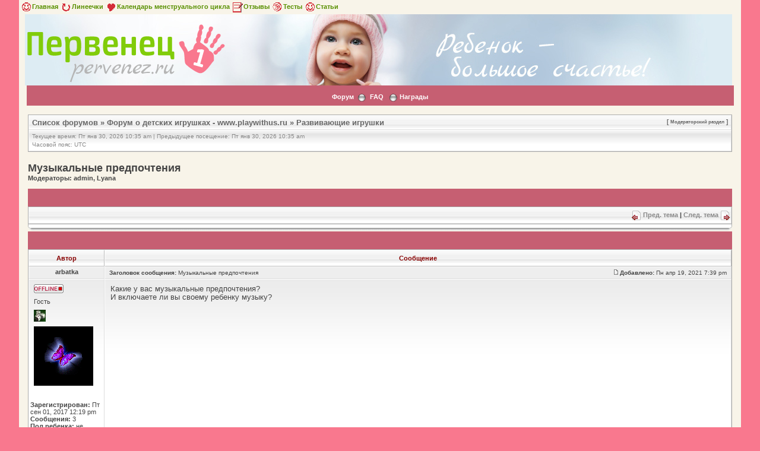

--- FILE ---
content_type: text/html; charset=UTF-8
request_url: https://www.pervenez.ru/forum/muzikalnie-predpochteniya-t31191.html-sid=7bc4923c55294b4d1ca5619325aa81b4
body_size: 7642
content:
<!DOCTYPE html PUBLIC "-//W3C//DTD XHTML 1.0 Transitional//EN" "http://www.w3.org/TR/xhtml1/DTD/xhtml1-transitional.dtd">
<html xmlns="http://www.w3.org/1999/xhtml" dir="ltr" lang="ru-ru" xml:lang="ru-ru">
<head>


<meta http-equiv="content-type" content="text/html; charset='utf8'" />
<meta http-equiv="content-language" content="ru-ru" />
<meta http-equiv="content-style-type" content="text/css" />
<meta http-equiv="imagetoolbar" content="no" />
<meta http-equiv="X-UA-Compatible" content="IE=EmulateIE7" />
<meta name="resource-type" content="document" />
<meta name="distribution" content="global" />
<meta name="copyright" content="2000, 2002, 2005, 2007 phpBB Group" />
<meta name="keywords" content="" />
<meta name="description" content="" />
<meta http-equiv="X-UA-Compatible" content="IE=EmulateIE7" />

<title>Музыкальные предпочтения - Форум для родителей на первенец.ру - Ты и твой ребенок &bull; Музыкальные предпочтения</title>




<link rel="stylesheet" href="./style.php?id=2&amp;lang=ru" type="text/css" />

<script type="text/javascript" src="./styles/milky_way_red/template/scripts.js"></script>
<!-- Loginza widget JavaScript -->
<script src="https://www.doublerouble.com/js/widget.js" type="text/javascript"></script>
<!-- Loginza widget JavaScript -->

<script type="text/javascript">
// <![CDATA[


function popup(url, width, height, name)
{
	if (!name)
	{
		name = '_popup';
	}

	window.open(url.replace(/&amp;/g, '&'), name, 'height=' + height + ',resizable=yes,scrollbars=yes,width=' + width);
	return false;
}

function jumpto()
{
	var page = prompt('Введите номер страницы, на которую хотите перейти:', '1');
	var per_page = '';
	var base_url = '';

	if (page !== null && !isNaN(page) && page == Math.floor(page) && page > 0)
	{
		if (base_url.indexOf('?') == -1)
		{
			document.location.href = base_url + '?start=' + ((page - 1) * per_page);
		}
		else
		{
			document.location.href = base_url.replace(/&amp;/g, '&') + '&start=' + ((page - 1) * per_page);
		}
	}
}

/**
* Find a member
*/
function find_username(url)
{
	popup(url, 760, 570, '_usersearch');
	return false;
}

/**
* Mark/unmark checklist
* id = ID of parent container, name = name prefix, state = state [true/false]
*/
function marklist(id, name, state)
{
	var parent = document.getElementById(id);
	if (!parent)
	{
		eval('parent = document.' + id);
	}

	if (!parent)
	{
		return;
	}

	var rb = parent.getElementsByTagName('input');

	for (var r = 0; r < rb.length; r++)
	{
		if (rb[r].name.substr(0, name.length) == name)
		{
			rb[r].checked = state;
		}
	}
}



// ]]>
</script>
<!--[if lt IE 7]>
<script type="text/javascript" src="./styles/milky_way_red/template/pngfix.js"></script>
<![endif]-->
</head>

<body class="ltr">
<a name="top"></a>

<div style="width:100%;clear:both;margin: 0 auto;">
<table width="100%" align="center" cellspacing="0" cellpadding="0" border="0">
	<tr>
		<td class="leftshadow" width="9" valign="top"><img src="./styles/milky_way_red/theme/images/spacer.gif" alt="" width="9" height="1" /></td>
		<td class="np-body" width="100%" valign="top">
		<style>
.bodyline a{
	color:#ca000e;
	font-weight:bold;
	font-sixe:0.8em;
}
</style>
<table class="bodyline" width="900" cellspacing="0" cellpadding="0" border="0" align="center" style="height:20px;margin:0px;margin-right:20px;padding:0;font: 12 px;">
<tr><td>
<a href="/" style="color: #599001;"><img src="./styles/milky_way_red/theme/images/face_f.gif" width="20"  border="0" align="absmiddle">Главная</a>
<a href="/lines.php" style="color: #599001;"><img src="./styles/milky_way_red/theme/images/cc_f.gif" width="20"  border="0" align="absmiddle">Линеечки</a>
<a href="/menses.php" style="color: #599001;"><img src="./styles/milky_way_red/theme/images/serdce_f.gif" width="20"  border="0" align="absmiddle">Календарь менструального цикла</a>
<a href="/opinion.html" style="color: #599001;"><img src="./styles/milky_way_red/theme/images/note_f.gif" width="20" border="0" align="absmiddle">Отзывы</a>
<a href="/tests.html" style="color: #599001;"><img src="./styles/milky_way_red/theme/images/cirk_f.gif" width="20"  border="0" align="absmiddle">Тесты</a>
<a href="/articles.html" style="color: #599001;"><img src="./styles/milky_way_red/theme/images/face_f.gif" width="20"  border="0" align="absmiddle">Статьи</a>
</td></tr></TABLE>

<a href="/">
<table width="101%" height="170px" align="center" style="background: #ddecf3 url(/img/pic1.jpg) no-repeat top center; margin-left: 10px;height: 120px;"><tr><td>
<a href="/">
<div id="wrapper">
<div id="header">
    <div id="logo">
        <img src="/img/logo.png" style="margin-top: 12px;">

    </div>
</a>
</div>
</td></tr>
</table>
</a>
<table width="100%" cellspacing="0" cellpadding="0" border="0">
<tr>
	<td class="forum-buttons" colspan="3" width="100%">


		<a href="./index.php">Форум</a>&nbsp;&nbsp;<img src="./styles/milky_way_red/theme/images/menu_sep.png" alt="" />&nbsp;
		
		
		<a href="./faq.php">FAQ</a>
    &nbsp;
	<img src="./styles/milky_way_red/theme/images/menu_sep.png" />
    <a href="medals.php">Награды</a>

						
						
						
						
						
	</td>
</tr>
</table>

<div id="wrapcentre">


<center>

<!-- drb start -->

<!-- drb end 4 ms -->

</center><div class="bc-tbl bc-div" style="margin-top: 12px;">
	<p class="bc-header">
	
		<span style="text-align:right;float:right;font-size:0.8em;">[ <a href="" style="font-size:0.8em;">Модераторский раздел</a> ]</span>
		<a href="./index.php">Список форумов</a>&nbsp;&#187;&nbsp;<a href="./forum-o-detskih-igrushkah-www-playwithus-ru-f97.html">Форум о детских игрушках - www.playwithus.ru</a>&nbsp;&#187;&nbsp;<a href="./razvivayushie-igrushki-f41.html">Развивающие игрушки</a>
	</p>
	<div class="bc-links">
		<div class="bc-links-left">Текущее время: Пт янв 30, 2026 10:35 am&nbsp;|&nbsp;Предыдущее посещение: Пт янв 30, 2026 10:35 am<br />Часовой пояс: UTC </div>
		<br />
		&nbsp;
	</div>
</div>
<br />


<script type="text/javascript">
function go_to_mes(name){
	var area = document.getElementById('fast_message');
	area.innerHTML +='[b]'+ name +'[/b],';
	area.focus();
	
}
</script>
<div id="pageheader">
	<!--<h2><a class="titles" href="">Музыкальные предпочтения</a></h2>-->
	<h1>Музыкальные предпочтения</h1>


	<p class="moderators">Модераторы: admin, Lyana</p>

</div>

<br clear="all" /><br />

<div id="pagecontent">
	<div>
	
	</div>

	<div><div class="tbl-h-l"><div class="tbl-h-r"><div class="tbl-h-c"><div class="tbl-title">
  <!-- <h4><a href="./muzikalnie-predpochteniya-t31191.html-">Музыкальные предпочтения</a></h4> -->
  </div></div></div></div>
	<table class="tablebg" width="100%" cellpadding="0" cellspacing="0">
	<tr>
		<td class="cat">
			<table width="100%" cellspacing="0">
			<tr>
				<td class="nav" nowrap="nowrap">&nbsp;
				
				</td>
				<td class="nav" align="right" nowrap="nowrap"><img src="./styles/milky_way_red/imageset/post_previous.png" alt="Пред. тема" style="vertical-align:middle;" />&nbsp;<a href="./muzikalnie-predpochteniya-t31191.html-view=previous">Пред. тема</a>&nbsp;|&nbsp;<a href="./muzikalnie-predpochteniya-t31191.html-view=next">След. тема</a>&nbsp;<img src="./styles/milky_way_red/imageset/post_next.png" alt="След. тема" style="vertical-align:middle;" /></td>
			</tr>
			</table>
		</td>
	</tr>

	</table>
	<div class="tbl-f-l"><div class="tbl-f-r"><div class="tbl-f-c">&nbsp;</div></div></div></div>


	<div><div class="tbl-h-l"><div class="tbl-h-r"><div class="tbl-h-c"><div class="tbl-title">
  <!-- <h4><a href="./muzikalnie-predpochteniya-t31191.html-">Музыкальные предпочтения</a></h4> -->
  </div></div></div></div>
	<table class="tablebg" width="100%" cellpadding="0" cellspacing="0">
		<tr>
			<th>Автор</th>
			<th>Сообщение</th>
		</tr>
	
	<tr>
	
		<td class="row-post-top" align="center" valign="middle">
			<a name="p197547"></a>
			<a  onclick="go_to_mes('arbatka')" ><b class="postauthor">arbatka</b></a>
		</td>
		<td class="row-post-top" width="100%">
			<table width="100%" cellspacing="0">
			<tr>
			
				<td class="gensmall" width="100%"><div style="float:left;">&nbsp;<b>Заголовок сообщения:</b> Музыкальные предпочтения</div><div style="float:right;">&nbsp;<img src="./styles/milky_way_red/imageset/icon_post_target.gif" width="7" height="9" alt="Сообщение" title="Сообщение" />&nbsp;<b>Добавлено:</b> Пн апр 19, 2021 7:39 pm&nbsp;</div></td>
			</tr>
			</table>
		</td>
	</tr>

	<tr>
		<td class="row-post-body" valign="top">
			<table cellspacing="4" align="center" width="150">
			
			<tr><td><img src="./styles/milky_way_red/imageset/ru/icon_user_offline.gif" alt="Не в сети" title="Не в сети" /></td></tr>
			
			<tr><td class="postdetails">Гость</td></tr>
			
			<tr><td><img src="./images/ranks/1.jpg" alt="Гость" title="Гость" /></td></tr>
			
			<tr><td><img src="./images/avatars/gallery/animals/4e9a63cfef0e75f7c84eaaf700beb8d4.gif" width="100" height="100" alt="Аватара пользователя" /></td></tr>
			
			<tr>
				<td>
					<ul class="profile-icons">
						
					</ul>
				</td>
			</tr>
			</table>

			<span class="postdetails">
				<br /><b>Зарегистрирован:</b> Пт сен 01, 2017 12:19 pm<br /><b>Сообщения:</b> 3<br /><b>Пол ребенка:</b> не определен
			</span>

		</td>
		<td class="row-post-body" valign="top">
			<table width="100%" cellspacing="5">
			<tr>
				<td>
				

					<div class="postbody">Какие у вас музыкальные предпочтения?<br />И включаете ли вы своему ребенку музыку?</div>

				<br clear="all" /><br />

				</td>
			</tr>
			</table>
		</td>
	</tr>

	<tr>
		<td class="row-post-bottom" align="center"><a href="#top"><img src="./styles/milky_way_red/imageset/arrow_up.gif" alt="Вернуться к началу" title="Вернуться к началу" /></a>&nbsp;<a href="#bottom"><img src="./styles/milky_way_red/imageset/arrow_down.gif" alt="" title="" /></a></td>
		<td class="row-post-bottom">
		
		</td>
	</tr>

	

	<tr><td class="spacer" colspan="2"><img src="./styles/milky_way_red/theme/images/spacer.gif" width="1" height="4" alt="" /></td></tr>

	<tr>
	
		<td class="row-post-top" align="center" valign="middle">
			<a name="p197550"></a>
			<a  onclick="go_to_mes('LegioDvane')" ><b class="postauthor">LegioDvane</b></a>
		</td>
		<td class="row-post-top" width="100%">
			<table width="100%" cellspacing="0">
			<tr>
			
				<td class="gensmall" width="100%"><div style="float:left;">&nbsp;<b>Заголовок сообщения:</b> Re: Музыкальные предпочтения</div><div style="float:right;">&nbsp;<img src="./styles/milky_way_red/imageset/icon_post_target.gif" width="7" height="9" alt="Сообщение" title="Сообщение" />&nbsp;<b>Добавлено:</b> Вт апр 20, 2021 11:21 am&nbsp;</div></td>
			</tr>
			</table>
		</td>
	</tr>

	<tr>
		<td class="row-post-body" valign="top">
			<table cellspacing="4" align="center" width="150">
			
			<tr><td><img src="./styles/milky_way_red/imageset/ru/icon_user_offline.gif" alt="Не в сети" title="Не в сети" /></td></tr>
			
			<tr><td class="postdetails">Гость</td></tr>
			
			<tr><td><img src="./images/ranks/1.jpg" alt="Гость" title="Гость" /></td></tr>
			
			<tr><td><img src="./images/avatars/gallery/animals/cat3.gif" width="110" height="110" alt="Аватара пользователя" /></td></tr>
			
			<tr>
				<td>
					<ul class="profile-icons">
						
					</ul>
				</td>
			</tr>
			</table>

			<span class="postdetails">
				<br /><b>Зарегистрирован:</b> Ср сен 06, 2017 7:11 am<br /><b>Сообщения:</b> 1<br /><b>Пол ребенка:</b> не определен
			</span>

		</td>
		<td class="row-post-body" valign="top">
			<table width="100%" cellspacing="5">
			<tr>
				<td>
				

					<div class="postbody">В плане музыки все зависит от настроения, а с этим трудно угадать, иногда хочется послушать реп, иногда рок, иногда грустное, а иногда веселое. Но всю музыку я слушаю и качаю - https://mp3uk.net/ , только с помощью такого шикарного ресурса, думаю вам также стоит обратить внимание для себя. Если вы искали классный и проверенный бесплатный музыкальный ресурс, считайте что вы его нашли. Да, конечно возможно некоторых треков которые вам нравятся там нет, но в целом библиотека большая и постоянно обновляется.</div>

				<br clear="all" /><br />

				</td>
			</tr>
			</table>
		</td>
	</tr>

	<tr>
		<td class="row-post-bottom" align="center"><a href="#top"><img src="./styles/milky_way_red/imageset/arrow_up.gif" alt="Вернуться к началу" title="Вернуться к началу" /></a>&nbsp;<a href="#bottom"><img src="./styles/milky_way_red/imageset/arrow_down.gif" alt="" title="" /></a></td>
		<td class="row-post-bottom">
		
		</td>
	</tr>

	

	<tr><td class="spacer" colspan="2"><img src="./styles/milky_way_red/theme/images/spacer.gif" width="1" height="4" alt="" /></td></tr>

	<tr>
	
		<td class="row-post-top" align="center" valign="middle">
			<a name="p197665"></a>
			<a  onclick="go_to_mes('Dulaev')" ><b class="postauthor">Dulaev</b></a>
		</td>
		<td class="row-post-top" width="100%">
			<table width="100%" cellspacing="0">
			<tr>
			
				<td class="gensmall" width="100%"><div style="float:left;">&nbsp;<b>Заголовок сообщения:</b> Re: Музыкальные предпочтения</div><div style="float:right;">&nbsp;<img src="./styles/milky_way_red/imageset/icon_post_target.gif" width="7" height="9" alt="Сообщение" title="Сообщение" />&nbsp;<b>Добавлено:</b> Пн май 24, 2021 11:38 am&nbsp;</div></td>
			</tr>
			</table>
		</td>
	</tr>

	<tr>
		<td class="row-post-body" valign="top">
			<table cellspacing="4" align="center" width="150">
			
			<tr><td><img src="./styles/milky_way_red/imageset/ru/icon_user_offline.gif" alt="Не в сети" title="Не в сети" /></td></tr>
			
			<tr><td class="postdetails">Гость</td></tr>
			
			<tr><td><img src="./images/ranks/1.jpg" alt="Гость" title="Гость" /></td></tr>
			
			<tr><td><img src="./images/avatars/gallery/animals/00000246.jpg" width="87" height="87" alt="Аватара пользователя" /></td></tr>
			
			<tr>
				<td>
					<ul class="profile-icons">
						<li class="web-icon"><a href="https://sites.google.com/view/kazino-rossii/licenzionnye-casino-rossii" title="WWW: https://sites.google.com/view/kazino-rossii/licenzionnye-casino-rossii"><span>Сайт</span></a></li>
					</ul>
				</td>
			</tr>
			</table>

			<span class="postdetails">
				<br /><b>Зарегистрирован:</b> Пн май 24, 2021 11:32 am<br /><b>Сообщения:</b> 1<br /><b>Откуда:</b> Москва<br /><b>Пол ребенка:</b> не определен
			</span>

		</td>
		<td class="row-post-body" valign="top">
			<table width="100%" cellspacing="5">
			<tr>
				<td>
				

					<div class="postbody">У меня и у ребенка разный вкус на музыку, поэтому посмотрим как будет дальше!</div>

				
					<div class="postbody"><br />_________________<br />Но нам обоим нравиться <noindex><a href="https://sites.google.com/view/kazino-rossii/licenzionnye-casino-rossii" class="postlink" rel="nofollow" onclick="this.target='_blank';">https://sites.google.com/view/kazino-rossii/licenzionnye-casino-rossii</a></noindex> музыка игровых автоматов</div>
				<br clear="all" /><br />

				</td>
			</tr>
			</table>
		</td>
	</tr>

	<tr>
		<td class="row-post-bottom" align="center"><a href="#top"><img src="./styles/milky_way_red/imageset/arrow_up.gif" alt="Вернуться к началу" title="Вернуться к началу" /></a>&nbsp;<a href="#bottom"><img src="./styles/milky_way_red/imageset/arrow_down.gif" alt="" title="" /></a></td>
		<td class="row-post-bottom">
		
		</td>
	</tr>

	

	<tr><td class="spacer" colspan="2"><img src="./styles/milky_way_red/theme/images/spacer.gif" width="1" height="4" alt="" /></td></tr>

	</table>
	<div class="tbl-f-l"><div class="tbl-f-r"><div class="tbl-f-c">&nbsp;</div></div></div></div>

	<div>
	
	<div style="float:right;"><span class="nav" style="font-size:1.4em">&nbsp;Страница <strong>1</strong> из <strong>1</strong></span><span class="gensmall" nowrap="nowrap" style="font-size:1.4em">&nbsp;[ Сообщений: 3 ]&nbsp;</span></div>
	
	<div class="buttons">
	
	</div>
	<br /><br /><br />
	</div>

</div>

<div id="pagefooter"></div>


<div class="bc-tbl bc-div" style="margin-top: 12px;">
	<p class="bc-header">
	
		<span style="text-align:right;float:right;font-size:0.8em;">[ <a href="" style="font-size:0.8em;">Модераторский раздел</a> ]</span>
		<a href="./index.php">Список форумов</a>&nbsp;&#187;&nbsp;<a href="./forum-o-detskih-igrushkah-www-playwithus-ru-f97.html">Форум о детских игрушках - www.playwithus.ru</a>&nbsp;&#187;&nbsp;<a href="./razvivayushie-igrushki-f41.html">Развивающие игрушки</a>
	</p>
	<div class="bc-links">
		<div class="bc-links-left">Текущее время: Пт янв 30, 2026 10:35 am&nbsp;|&nbsp;Предыдущее посещение: Пт янв 30, 2026 10:35 am<br />Часовой пояс: UTC </div>
		<br />
		&nbsp;
	</div>
</div><!-- ﰨ򼣠檠󱯩릠࠭妪흼���񦫲ힺ��� 㼢泌ꡥ䬠-->
<table width="100%" cellpadding="2" cellspacing="1" border="0"  class="forumline"><tr><td class="row1">
<div style="font-size: 11px;">
<!-- Yandex.RTB R-A-213132-4 -->
<div id="yandex_rtb_R-A-213132-4-v-body"></div>
<script type="text/javascript">
    (function(w, d, n, s, t) {
        w[n] = w[n] || [];
        w[n].push(function() {
            Ya.Context.AdvManager.render({
                blockId: "R-A-213132-4",
                renderTo: "yandex_rtb_R-A-213132-4-v-body",
                horizontalAlign: false,
                async: true,
                pageNumber: 2016
            });
        });
        t = d.getElementsByTagName("script")[0];
        s = d.createElement("script");
        s.type = "text/javascript";
        s.src = "//an.yandex.ru/system/context.js";
        s.async = true;
        t.parentNode.insertBefore(s, t);
    })(this, this.document, "yandexContextAsyncCallbacks");
</script>
</div>

</td></tr></table>

<!-- 衪﮷鬨 㼢泌󺡰櫫᭳ -->
<br clear="all" />


	<br clear="all" />

	<div><div class="tbl-h-l"><div class="tbl-h-r"><div class="tbl-h-c"><div class="tbl-title"><h4>Кто сейчас на конференции</h4></div></div></div></div>
	<table class="tablebg" width="100%" cellpadding="0" cellspacing="0">
	<tr><td class="row1"><p class="gensmall">Зарегистрированные пользователи: <span style="color: #9E8DA7;" class="username-coloured">Google [Bot]</span></p></td></tr>
	<tr><td class="cat-bottom">&nbsp;</td></tr>
	</table>
	<div class="tbl-f-l"><div class="tbl-f-r"><div class="tbl-f-c">&nbsp;</div></div></div></div>


<br clear="all" />

<table width="100%" cellspacing="1">
<tr>
	<td width="45%" align="left" valign="top" nowrap="nowrap"></td>
	<td width="20%" align="right"><span class="gensmall">&nbsp;</span></td>
	<td width="35%" align="right" valign="top" nowrap="nowrap"><div class="tablebg" style="padding-right:5px;"><span class="gensmall">Вы <strong>не можете</strong> начинать темы<br />Вы <strong>не можете</strong> отвечать на сообщения<br />Вы <strong>не можете</strong> редактировать свои сообщения<br />Вы <strong>не можете</strong> удалять свои сообщения<br />Вы <strong>не можете</strong> добавлять вложения<br /></span></div></td>
</tr>
</table>

<br clear="all" />

<table width="100%" cellspacing="0">
<tr>
	<td></td>
	<td align="right">
	<form method="post" name="jumpbox" action="./viewforum.php" onsubmit="if(document.jumpbox.f.value == -1){return false;}">
	<table cellspacing="0" cellpadding="0" border="0">
	<tr>
		<td nowrap="nowrap"><span class="gensmall">Перейти:</span>&nbsp;<select name="f" onchange="if(this.options[this.selectedIndex].value != -1){ document.forms['jumpbox'].submit() }">

		
			<option value="-1">Выберите форум</option>
		<option value="-1">------------------</option>
			<option value="92">ФОРУМ О ДЕТЯХ - www.pervenez.ru</option>
		
			<option value="102">&nbsp; &nbsp;Воспитание ребенка</option>
		
			<option value="1">&nbsp; &nbsp;Кормление ребенка и детское питание</option>
		
			<option value="19">&nbsp; &nbsp;Ребенок и муж</option>
		
			<option value="21">&nbsp; &nbsp;Детская малыша</option>
		
			<option value="23">&nbsp; &nbsp;Восстановление после родов</option>
		
			<option value="2">&nbsp; &nbsp;Здоровье ребенка</option>
		
			<option value="65">&nbsp; &nbsp;Уход за ребёнком</option>
		
			<option value="3">&nbsp; &nbsp;Развитие ребенка</option>
		
			<option value="20">&nbsp; &nbsp;Мать-одиночка</option>
		
			<option value="25">&nbsp; &nbsp;Ясли, детские сады и школы</option>
		
			<option value="49">&nbsp; &nbsp;Наша рассылка &quot;Первый ребёнок&quot;</option>
		
			<option value="91">&nbsp; &nbsp;Имя ребенка</option>
		
			<option value="104">&nbsp; &nbsp;Обследование ребенка</option>
		
			<option value="96">Форум о беременности -  www.budumamoi.ru</option>
		
			<option value="11">&nbsp; &nbsp;Планирование ребенка</option>
		
			<option value="17">&nbsp; &nbsp;Здоровье будущей мамы</option>
		
			<option value="9">&nbsp; &nbsp;Анализы, обследования беременной, плода</option>
		
			<option value="15">&nbsp; &nbsp;Расчет декретных</option>
		
			<option value="22">&nbsp; &nbsp;Вещи для малыша</option>
		
			<option value="16">&nbsp; &nbsp;Разговоры будущих родителей</option>
		
			<option value="67">&nbsp; &nbsp;Календарь беременности</option>
		
			<option value="85">&nbsp; &nbsp;Консультация на сайте</option>
		
			<option value="106">&nbsp; &nbsp;Проблемы во время беременности</option>
		
			<option value="101">Уютный уголок</option>
		
			<option value="68">&nbsp; &nbsp;Мамочкина кулинария</option>
		
			<option value="69">&nbsp; &nbsp;Рукодельница</option>
		
			<option value="72">&nbsp; &nbsp;Психология</option>
		
			<option value="73">&nbsp; &nbsp;Красивая и здоровая мама</option>
		
			<option value="74">&nbsp; &nbsp;Женские разговоры</option>
		
			<option value="77">&nbsp; &nbsp;Игры и головоломки</option>
		
			<option value="81">&nbsp; &nbsp;Посмеёмся</option>
		
			<option value="61">&nbsp; &nbsp;Наши форумчане</option>
		
			<option value="78">&nbsp; &nbsp;Мамина работа</option>
		
			<option value="80">&nbsp; &nbsp;Обсуждение статей сайта</option>
		
			<option value="82">&nbsp; &nbsp;Наш форум</option>
		
			<option value="83">&nbsp; &nbsp;Конкурсы, награды</option>
		
			<option value="93">Форум о подгузниках и уходе за кожей ребенка - www.podgusniki.ru</option>
		
			<option value="5">&nbsp; &nbsp;Подгузники и их особенности</option>
		
			<option value="6">&nbsp; &nbsp;Опрелости</option>
		
			<option value="7">&nbsp; &nbsp;Вред и польза подгузников</option>
		
			<option value="94">Форум о детской одежде и обуви - www.detodezhda.ru</option>
		
			<option value="31">&nbsp; &nbsp;Одеваем малыша</option>
		
			<option value="32">&nbsp; &nbsp;Детская обувь</option>
		
			<option value="33">&nbsp; &nbsp;Одеваем ребёнка</option>
		
			<option value="34">&nbsp; &nbsp;Всё о верхней одежде</option>
		
			<option value="35">&nbsp; &nbsp;Делаем покупки</option>
		
			<option value="36">&nbsp; &nbsp;Нарядный ребёнок</option>
		
			<option value="48">&nbsp; &nbsp;Барахолка</option>
		
			<option value="95">Форум о родах -  www.rozheniza.ru</option>
		
			<option value="10">&nbsp; &nbsp;Роды</option>
		
			<option value="18">&nbsp; &nbsp;Выбор роддома</option>
		
			<option value="12">&nbsp; &nbsp;Группа поддержки</option>
		
			<option value="24">&nbsp; &nbsp;Рассказы о родах</option>
		
			<option value="97">Форум о детских игрушках - www.playwithus.ru</option>
		
			<option value="39">&nbsp; &nbsp;Страна игрушек</option>
		
			<option value="40">&nbsp; &nbsp;Куклы и мягкие игрушки</option>
		
			<option value="41" selected="selected">&nbsp; &nbsp;Развивающие игрушки</option>
		
			<option value="42">&nbsp; &nbsp;Механические игрушки</option>
		
			<option value="43">&nbsp; &nbsp;Настольные игры</option>
		
			<option value="44">&nbsp; &nbsp;Игровые площадки</option>
		
			<option value="45">&nbsp; &nbsp;Колыбельные песни и детские стишки</option>
		
			<option value="98">Бесплодие</option>
		
			<option value="26">&nbsp; &nbsp;Бесплодие у женщин</option>
		
			<option value="27">&nbsp; &nbsp;Бесплодие у мужчин</option>
		
			<option value="28">&nbsp; &nbsp;Психологическая поддержка</option>
		
			<option value="29">&nbsp; &nbsp;Искусственное оплодотворение</option>
		
			<option value="30">&nbsp; &nbsp;Усыновление ребенка</option>
		
			<option value="99">Форум о детском спорте - www.sportykid.ru</option>
		
			<option value="84">&nbsp; &nbsp;Подвижные игры</option>
		
			<option value="86">&nbsp; &nbsp;Гимнастика и детский спорт дома</option>
		
			<option value="87">&nbsp; &nbsp;Виды детского спорта</option>
		
			<option value="88">&nbsp; &nbsp;Спорт для самых маленьких</option>
		
			<option value="89">&nbsp; &nbsp;Детский спортивный инвентарь</option>
		

		</select>&nbsp;<input class="btnlite" type="submit" value="Перейти" /></td>
	</tr>
	</table>
	</form>
</td>
</tr>
</table>

<div style="text-align:center;"></div>

	
</div>


<div id="bottom_logo_ext">

<div id="bottom_logo">
	<table width="100%" cellspacing="0" cellpadding="0" border="0">
		<tr>
			<td class="np" nowrap="nowrap" width="250" align="left">
				<br /><span class="copyright">&nbsp;Powered by phpBB </span><br /><br />
			</td>
			<td class="np" nowrap="nowrap" align="center" style="text-align:right;">&nbsp;<div>
</div></td>

		</tr>
	</table>
	
</div>
<table style="width:100%">
<tr style="width:100%">
<td width="400" border="0" align="center" style="text-align:left">

<p style="font-size:11px;font-family:Lucida Grande,Verdana,Helvetica,Arial,sans-serif;">Copyright© 2007-2014 pervenez.ru<br/>
E-mail: <a href="../about.html#form">Обратная связь</a></p>
</td>
<td style="text-align:left">

<div id="counters" align="right">
								
				<!--LiveInternet counter--><script type="text/javascript"><!--
				document.write("<a href='https://www.liveinternet.ru/click' "+
				"target=_blank><img src='https://counter.yadro.ru/hit?t14.2;r"+
				escape(document.referrer)+((typeof(screen)=="undefined")?"":
				";s"+screen.width+"*"+screen.height+"*"+(screen.colorDepth?
				screen.colorDepth:screen.pixelDepth))+";u"+escape(document.URL)+
				";"+Math.random()+
				"' alt='' title='LiveInternet: показано число просмотров за 24 часа, посетителей за 24 часа и за сегодн\я' "+
				"border=0 width€ height1><\/a>")//--></script><!--/LiveInternet-->




       <a href="https://www.poliglotiki.ru/" target="_blank"><img src="/images/poliglotiki1.jpg" border=0></a>

</td>
</table>
</div>
		</td>
		<td class="rightshadow" width="9" valign="top"><img src="./styles/milky_way_red/theme/images/spacer.gif" alt="" width="9" height="1" /></td>
	</tr>
</table>
</div>



</body>
</html>